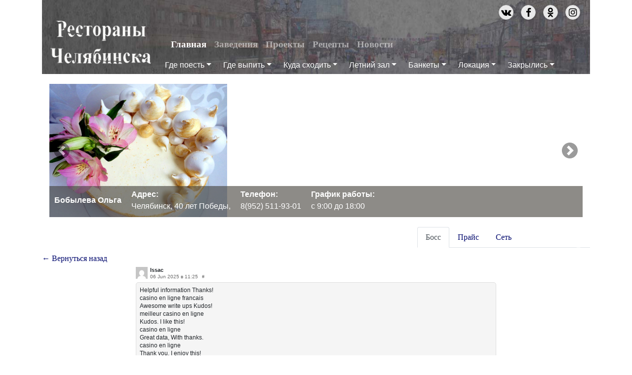

--- FILE ---
content_type: text/html; charset=UTF-8
request_url: https://xn--80aacobtofqeewcmjg3g7c2d.xn--p1ai/%D0%A5%D0%BE%D0%A0%D0%B5%D0%9A%D0%B0/%D0%B1%D0%BE%D0%B1%D1%8B%D0%BB%D0%B5%D0%B2%D0%B0-%D0%BE%D0%BB%D1%8C%D0%B3%D0%B0/%D0%90%D1%84%D0%B8%D1%88%D0%B0-%D0%B4%D0%BB%D1%8F-%D0%BA%D0%BE%D0%BD%D0%B4%D0%B8%D1%82%D0%B5%D1%80%D1%81%D0%BA%D0%BE%D0%B9
body_size: 25977
content:
<!DOCTYPE html>
<html>
	<head>
		<meta http-equiv="Content-Type" content="text/html; charset=UTF-8" /> 
<title>Афиша для кондитерской - Рестораны Челябинска</title>

<meta name="keywords" content="resto74, ресто74, Новый Год, банкетный зал, банкеты, корпоратив, магазин, отзывы" />
<meta name="description" content="Изготовление десертов, тортов и других кондитерских изделий специально для свадеб, юбилеев и дней рождения." />
<base href="https://xn--80aacobtofqeewcmjg3g7c2d.xn--p1ai/"/>
<link rel="apple-touch-icon" sizes="57x57" href="/images/favicon/apple-icon-57x57.png">
<link rel="apple-touch-icon" sizes="60x60" href="/images/favicon/apple-icon-60x60.png">
<link rel="apple-touch-icon" sizes="72x72" href="/images/favicon/apple-icon-72x72.png">
<link rel="apple-touch-icon" sizes="76x76" href="/images/favicon/apple-icon-76x76.png">
<link rel="apple-touch-icon" sizes="114x114" href="/images/favicon/apple-icon-114x114.png">
<link rel="apple-touch-icon" sizes="120x120" href="/images/favicon/apple-icon-120x120.png">
<link rel="apple-touch-icon" sizes="144x144" href="/images/favicon/apple-icon-144x144.png">
<link rel="apple-touch-icon" sizes="152x152" href="/images/favicon/apple-icon-152x152.png">
<link rel="apple-touch-icon" sizes="180x180" href="/images/favicon/apple-icon-180x180.png">
<link rel="icon" type="image/png" sizes="192x192"  href="/images/favicon/android-icon-192x192.png">
<link rel="icon" type="image/png" sizes="32x32" href="/images/favicon/favicon-32x32.png">
<link rel="icon" type="image/png" sizes="96x96" href="/images/favicon/favicon-96x96.png">
<link rel="icon" type="image/png" sizes="16x16" href="/images/favicon/favicon-16x16.png">
<link rel="manifest" href="/images/favicon/manifest.json">
<meta name="msapplication-TileColor" content="#ffffff">
<meta name="msapplication-TileImage" content="/images/favicon/ms-icon-144x144.png">
<meta name="theme-color" content="#ffffff">

<link rel="stylesheet" href="https://maxcdn.bootstrapcdn.com/bootstrap/4.0.0/css/bootstrap.min.css" integrity="sha384-Gn5384xqQ1aoWXA+058RXPxPg6fy4IWvTNh0E263XmFcJlSAwiGgFAW/dAiS6JXm" crossorigin="anonymous">
<link rel="stylesheet" href="/css/style.min.css?20200305">
<link rel="stylesheet" href="/css/lightgallery.min.css">
<meta name="viewport" content="width=device-width, initial-scale=1, shrink-to-fit=no">
<meta name="yandex-verification" content="ffc33fc5851b4cea" />
<link rel="canonical" href="https://xn--80aacobtofqeewcmjg3g7c2d.xn--p1ai/ХоРеКа/бобылева-ольга/Афиша-для-кондитерской" />

		<link rel="stylesheet" type="text/css" href="/assets/snippets/jot/css/jot.css" />
</head>
	<body>
		<div class="container">
	<header>
		<nav class="navbar navbar-expand-md navbar-dark bg-light">
			<div id="socialButtonMain">
	<div class="social vk"><a target="_blank" href="https://vk.com/restoran_ch4"><i class="fa fa-vk"></i></a></div>
	<div class="social facebook"><a target="_blank" href="https://www.facebook.com/groups/resto74/"><i class="fa fa-facebook"></i></a></div>
	<div class="social odnoklassniki"><a target="_blank" href="https://ok.ru/restoranchel"><i class="fa fa-odnoklassniki"></i></a></div>
	<div class="social instagram"><a target="_blank" href="https://www.instagram.com/restorani_chelyabinsk/"><i class="fa fa-instagram"></i></a></div>
</div>
			<a class="navbar-brand text-hide logo" href="/">Рестораны Челябинска</a>
			<button class="navbar-toggler" type="button" data-toggle="collapse" data-target="#navbarCollapse" aria-controls="navbarCollapse" aria-expanded="false" aria-label="Toggle navigation">
				<span class="navbar-toggler-icon"></span>
        	</button>
			<div class="collapse navbar-collapse flex-wrap" id="navbarCollapse">
				<div id="mainMenuUl">
          		<ul class="navbar-nav text-left pl-3 float-left float-md-none">
			<li class="nav-item active">
             	<a class="nav-link" href="/">Главная</a>
            </li>
			<li class="nav-item">
             	<a class="nav-link" href="каталог">Заведения</a>
            </li>
			<li class="nav-item">
             	<a class="nav-link" href="проекты">Проекты</a>
            </li>
			<li class="nav-item">
             	<a class="nav-link" href="рецепты">Рецепты</a>
            </li>
			<li class="nav-item">
             	<a class="nav-link" href="новости">Новости</a>
            </li>
		</ul>
				</div>
				<div id="filtersUlrest">
	<ul class="navbar-nav text-right">
		<li class="nav-item"><div class="btn-group"><button type="button" class="btn btn-secondary dropdown-toggle" data-toggle="dropdown" aria-haspopup="true" aria-expanded="false">Где поесть</button><div class="dropdown-menu"><a class="dropdown-item" href="/каталог?filter513=1">Быстро и дешево</a><a class="dropdown-item" href="/каталог?filter513=2">Завтраки</a><a class="dropdown-item" href="/каталог?filter513=4">Обеды</a><a class="dropdown-item" href="/каталог?filter513=8">Круглосуточно</a><a class="dropdown-item" href="/каталог?filter513=16">Фаст Фуд</a><a class="dropdown-item" href="/каталог?filter513=32">Высокая кухня</a><a class="dropdown-item" href="/каталог?filter513=64">Вегетарианская</a><a class="dropdown-item" href="/каталог?filter513=128">Национальная</a><a class="dropdown-item" href="/каталог?filter513=256">Доставка</a></div></div></li><li class="nav-item"><div class="btn-group"><button type="button" class="btn btn-secondary dropdown-toggle" data-toggle="dropdown" aria-haspopup="true" aria-expanded="false">Где выпить</button><div class="dropdown-menu"><a class="dropdown-item" href="/каталог?filter516=1">Пиво</a><a class="dropdown-item" href="/каталог?filter516=2">Кофе</a><a class="dropdown-item" href="/каталог?filter516=4">Вино</a><a class="dropdown-item" href="/каталог?filter516=8">Коктейли</a><a class="dropdown-item" href="/каталог?filter516=16">Наливайки</a><a class="dropdown-item" href="/каталог?filter516=32">Кальяны</a><a class="dropdown-item" href="/каталог?filter516=64">Безлимит</a></div></div></li><li class="nav-item"><div class="btn-group"><button type="button" class="btn btn-secondary dropdown-toggle" data-toggle="dropdown" aria-haspopup="true" aria-expanded="false">Куда сходить</button><div class="dropdown-menu"><a class="dropdown-item" href="/каталог?filter514=1">Новые</a><a class="dropdown-item" href="/каталог?filter514=2">С детьми</a><a class="dropdown-item" href="/каталог?filter514=4">Танцевать</a><a class="dropdown-item" href="/каталог?filter514=8">Караоке</a><a class="dropdown-item" href="/каталог?filter514=16">Программа & шоу</a><a class="dropdown-item" href="/каталог?filter514=32">ТВ - трансляции</a><a class="dropdown-item" href="/каталог?filter514=64">На свидание</a></div></div></li><li class="nav-item"><div class="btn-group"><button type="button" class="btn btn-secondary dropdown-toggle" data-toggle="dropdown" aria-haspopup="true" aria-expanded="false">Летний зал</button><div class="dropdown-menu"><a class="dropdown-item" href="/каталог?filter515=1">Для курящих</a><a class="dropdown-item" href="/каталог?filter515=2">На тратуаре</a><a class="dropdown-item" href="/каталог?filter515=4">Для детей</a><a class="dropdown-item" href="/каталог?filter515=8">Семейный</a><a class="dropdown-item" href="/каталог?filter515=16">Изолирован</a></div></div></li><li class="nav-item"><div class="btn-group"><button type="button" class="btn btn-secondary dropdown-toggle" data-toggle="dropdown" aria-haspopup="true" aria-expanded="false">Банкеты</button><div class="dropdown-menu"><a class="dropdown-item" href="/каталог?filter517=1">Для детей</a><a class="dropdown-item" href="/каталог?filter517=2">Организациям</a><a class="dropdown-item" href="/каталог?filter517=4">Свадьбы</a><a class="dropdown-item" href="/каталог?filter517=8">Юбилеи</a><a class="dropdown-item" href="/каталог?filter517=16">Поминки</a><a class="dropdown-item" href="/каталог?filter517=32">Конференции</a></div></div></li><li class="nav-item"><div class="btn-group"><button type="button" class="btn btn-secondary dropdown-toggle" data-toggle="dropdown" aria-haspopup="true" aria-expanded="false">Локация</button><div class="dropdown-menu"><a class="dropdown-item" href="/каталог?filter1173=1">Калининский</a><a class="dropdown-item" href="/каталог?filter1173=2">Курчатовский</a><a class="dropdown-item" href="/каталог?filter1173=4">Ленинский</a><a class="dropdown-item" href="/каталог?filter1173=8">Советский</a><a class="dropdown-item" href="/каталог?filter1173=16">Металлургический</a><a class="dropdown-item" href="/каталог?filter1173=32">Центральный</a><a class="dropdown-item" href="/каталог?filter1173=64">Копейск</a><a class="dropdown-item" href="/каталог?filter1173=128">Сосновский</a><a class="dropdown-item" href="/каталог?filter1173=256">ЧТЗ</a></div></div></li><li class="nav-item"><div class="btn-group"><button type="button" class="btn btn-secondary dropdown-toggle" data-toggle="dropdown" aria-haspopup="true" aria-expanded="false">Закрылись</button><div class="dropdown-menu"><a class="dropdown-item" href="/каталог?filter1165=1">В Калининском</a><a class="dropdown-item" href="/каталог?filter1165=2">В Курчатовском</a><a class="dropdown-item" href="/каталог?filter1165=4">В Ленинском</a><a class="dropdown-item" href="/каталог?filter1165=8">В Советском</a><a class="dropdown-item" href="/каталог?filter1165=16">В Металлургическом</a><a class="dropdown-item" href="/каталог?filter1165=32">В Центральном</a><a class="dropdown-item" href="/каталог?filter1165=64">В Сосновском</a><a class="dropdown-item" href="/каталог?filter1165=128">ЧТЗ</a></div></div></li>
	</ul>
</div>
				<!--
				<form class="form-inline mt-2 mt-md-0">
            		<input class="form-control mr-sm-2" type="text" placeholder="Search" aria-label="Search">
            		<button class="btn btn-outline-success my-2 my-sm-0" type="submit">Search</button>
          		</form>
				-->
			</div>
		</nav>
	</header>
</div>
		<div class="container d-sm-block d-md-none">
	<div class="row">
		<div class="col-12">
			<div id="search2small" class="d-sm-block d-md-none">
				<form action="search" method="get" class="form-inline">
					<div class="form-group w-100">
						<input type="text" value="" name="search" class="search2text"/>
						<input type="submit"  value="Найти" class="search2submit"/>
					</div>
				</form>
			</div>
		</div>
	</div>
</div>
		<div class="container rest74_carusel">
	<div class="container rest74_carusel"><div id="carouselRestoran" class="carousel slide" data-ride="carousel" data-interval="false">
    <div class="carousel-inner row w-100 mx-auto" role="listbox">
    <div class="carousel-item col-md-4 active "><img class="img-fluid mx-auto d-block lazyload" data-src="assets/images/horeca/eda/bobyleva/hronika/torty_4.jpg" alt="" loading="lazy" /></div><div class="carousel-item col-md-4 "><img class="img-fluid mx-auto d-block lazyload" data-src="assets/images/horeca/eda/bobyleva/hronika/torty_5.jpg" alt="" loading="lazy" /></div><div class="carousel-item col-md-4 "><img class="img-fluid mx-auto d-block lazyload" data-src="assets/images/horeca/eda/bobyleva/hronika/torty_2.jpg" alt="" loading="lazy" /></div><div class="carousel-item col-md-4 "><img class="img-fluid mx-auto d-block lazyload" data-src="assets/images/horeca/eda/bobyleva/hronika/torty_3.jpg" alt="" loading="lazy" /></div><div class="carousel-item col-md-4 last "><img class="img-fluid mx-auto d-block lazyload" data-src="assets/images/horeca/eda/bobyleva/hronika/torty_1.jpg" alt="" loading="lazy" /></div>
    </div>
    <a class="carousel-control-prev" href="#carouselRestoran" role="button" data-slide="prev">
        <span class="carousel-control-prev-icon" aria-hidden="true"></span>
        <span class="sr-only">Previous</span>
    </a>
    <a class="carousel-control-next" href="#carouselRestoran" role="button" data-slide="next">
        <span class="carousel-control-next-icon" aria-hidden="true"></span>
        <span class="sr-only">Next</span>
    </a>
    <nav class="navbar navbar-expand-md"><div class="navbar-brand d-md-none"> <span>Бобылева Ольга</span></div><button class="navbar-toggler" type="button" data-toggle="collapse" data-target="#restNavPhone" aria-controls="navbarCollapse" aria-expanded="false" aria-label="Toggle navigation">
<span class="navbar-toggler-icon"></span>
</button><div id="restNavPhone" class="collapse navbar-collapse w-100"><div id="nameRest" class="d-none d-md-none d-lg-inline-block">Бобылева Ольга</span></div><div id="AddressRest">Адрес: <span>Челябинск, 40 лет Победы,</span></div><div id="phoneRest">Телефон: <span>8(952) 511-93-01</span></div><div id="Working_hours">График работы: <span class="d-md-none d-sm-none d-none d-lg-block">с 9:00 до 18:00</span><span class="d-md-block d-lg-none">с 9:00 до 18:00</span></div></div></nav>
    </div></div>
</div>
		<div class="container">
	<div class="row">
		<div class="col-sm-12 col-md-7 col-lg-8">
			
		</div>
		<div class="col-sm-12 col-md-5 col-lg-4">
			<ul class="nav nav-tabs" role="tablist">
				<li class="nav-item">
					<a class="nav-link active show" href="#boss_rest" role="tab" data-toggle="tab">Босс</a>
				</li>
				<li class="nav-item">
					<a class="nav-link" href="#meny_rest" role="tab" data-toggle="tab">Прайс</a>
				</li>
				<li class="nav-item">
					<a class="nav-link" href="#set_rest" role="tab" data-toggle="tab">Сеть</a>
				</li>
			</ul><div class="tab-content">
				<div role="tabpanel" class="tab-pane fade in active show" id="boss_rest">
					
				</div>
				<div role="tabpanel" class="tab-pane fade in" id="meny_rest">
					
				</div>
				<div role="tabpanel" class="tab-pane fade in" id="set_rest">
					
				</div>
			</div>
			<div class="restoran_akcii">
				<div id="carouselAkcii" class="carousel slide" data-ride="carousel">
	<div class="carousel-inner">
		
	</div>
	<a class="carousel-control-prev" href="#carouselAkcii" role="button" data-slide="prev">
		<span class="carousel-control-prev-icon" aria-hidden="true"></span>
		<span class="sr-only">Previous</span>
	</a>
	<a class="carousel-control-next" href="#carouselAkcii" role="button" data-slide="next">
		<span class="carousel-control-next-icon" aria-hidden="true"></span>
		<span class="sr-only">Next</span>
	</a>				
</div>
			</div>
		</div>
	</div>
</div>
		<div class="container">
	<div class="row">
		<div class="col">
			<a href="/ХоРеКа/Б">&larr;&nbsp;Вернуться назад</a>
		</div>
	</div>	
</div>
		<div id="comments" class="container">
	<div class="row">
		<div class="col-md-2">
		</div>
		<div class="col-sm-12 col-md-8">
			<div class="jot-comment">
	<a name="jcd15b4cdb1355"></a>
	<div class="jot-row jot-row-alt ">
		<div class="jot-comment-head">
			<div class="jot-mod">
				
				
			</div>
			<div class="jot-avatar" ><img src="https://www.gravatar.com/avatar/42631bd7f5cd93428db8d86e73bff39a?s=24&amp;d=mm&amp;r=g" alt="" /></div>
			<span class="jot-name">Issac </span>
			<span class="jot-date">06 Jun 2025 в 11:25</span>
			<span class="jot-perma"><a rel="nofollow" title="Ссылка на комментарий" href="/ХоРеКа/бобылева-ольга/Афиша-для-кондитерской#jcd15b4cdb1355">#<!--4--></a></span>
		</div>
		<div class="jot-comment-entry">
			
			<div class="jot-message">Helpful information Thanks!<br />
casino en ligne francais<br />
Awesome write ups Kudos!<br />
meilleur casino en ligne<br />
Kudos. I like this!<br />
casino en ligne<br />
Great data, With thanks.<br />
casino en ligne<br />
Thank you. I enjoy this!<br />
casino en ligne<br />
Nicely put, Thanks a lot!<br />
casino en ligne fiable<br />
Nicely put, Kudos!<br />
casino en ligne France<br />
Many thanks. Quite a lot of advice!<br />
casino en ligne<br />
You actually said it adequately!<br />
casino en ligne francais<br />
You actually expressed that perfectly.<br />
casino en ligne francais</div>
		</div>
	</div>
</div><div class="jot-comment">
	<a name="jcd15b4cdb1348"></a>
	<div class="jot-row  ">
		<div class="jot-comment-head">
			<div class="jot-mod">
				
				
			</div>
			<div class="jot-avatar" ><img src="https://www.gravatar.com/avatar/1c3b858757046486dd9236cf19a892d5?s=24&amp;d=mm&amp;r=g" alt="" /></div>
			<span class="jot-name">Geoffrey </span>
			<span class="jot-date">06 Jun 2025 в 10:01</span>
			<span class="jot-perma"><a rel="nofollow" title="Ссылка на комментарий" href="/ХоРеКа/бобылева-ольга/Афиша-для-кондитерской#jcd15b4cdb1348">#<!--3--></a></span>
		</div>
		<div class="jot-comment-entry">
			
			<div class="jot-message">Factor effectively considered!.<br />
casino en ligne France<br />
Lovely material, With thanks.<br />
casino en ligne<br />
This is nicely said. !<br />
meilleur casino en ligne<br />
Wonderful information, Thanks a lot.<br />
meilleur casino en ligne<br />
Regards! Plenty of content.<br />
casino en ligne<br />
Incredible quite a lot of very good advice.<br />
casino en ligne France<br />
Kudos, I appreciate it!<br />
casino en ligne<br />
Fantastic content. Kudos!<br />
casino en ligne francais<br />
Nicely put. Many thanks.<br />
casino en ligne<br />
Thanks. A good amount of data!<br />
casino en ligne France</div>
		</div>
	</div>
</div><div class="jot-comment">
	<a name="jcd15b4cdb399"></a>
	<div class="jot-row jot-row-alt ">
		<div class="jot-comment-head">
			<div class="jot-mod">
				
				
			</div>
			<div class="jot-avatar" ><img src="https://www.gravatar.com/avatar/d41d8cd98f00b204e9800998ecf8427e?s=24&amp;d=mm&amp;r=g" alt="" /></div>
			<span class="jot-name">Гость </span>
			<span class="jot-date">15 Jul 2020 в 10:30</span>
			<span class="jot-perma"><a rel="nofollow" title="Ссылка на комментарий" href="/ХоРеКа/бобылева-ольга/Афиша-для-кондитерской#jcd15b4cdb399">#<!--2--></a></span>
		</div>
		<div class="jot-comment-entry">
			
			<div class="jot-message">Чой это нельзя?  Это же все было съедено, и потом снова заказано.</div>
		</div>
	</div>
</div><div class="jot-comment">
	<a name="jcd15b4cdb398"></a>
	<div class="jot-row  ">
		<div class="jot-comment-head">
			<div class="jot-mod">
				
				
			</div>
			<div class="jot-avatar" ><img src="https://www.gravatar.com/avatar/d41d8cd98f00b204e9800998ecf8427e?s=24&amp;d=mm&amp;r=g" alt="" /></div>
			<span class="jot-name">Гость </span>
			<span class="jot-date">14 Jul 2020 в 14:49</span>
			<span class="jot-perma"><a rel="nofollow" title="Ссылка на комментарий" href="/ХоРеКа/бобылева-ольга/Афиша-для-кондитерской#jcd15b4cdb398">#<!--1--></a></span>
		</div>
		<div class="jot-comment-entry">
			
			<div class="jot-message">Это есть нельзя! Это только на выставку!</div>
		</div>
	</div>
</div><div class="jot-form-wrap">
<a name="jfd15b4cdb"></a>
<h3 class="jot-reply-title">Добавить комментарий</h3>


<form method="post" action="/ХоРеКа/бобылева-ольга/Афиша-для-кондитерской#jfd15b4cdb" class="jot-form">
	<input name="JotForm" type="hidden" value="d15b4cdbd719eabc3111d4d1cdc1fae6" />
	<input name="JotNow" type="hidden" value="6229" />
	<input name="parent" type="hidden" value="0" />
	
	
	
	<div class="jot-controls">
		<input tabindex="6232" name="title" type="text" size="40" value="" placeholder="Заголовок (необязательно)" />
	</div>
	<div class="jot-controls">
		<textarea tabindex="6233" name="content" cols="50" rows="6" placeholder="Введите комментарий..."></textarea>
	</div>
	
	
	<div class="jot-controls">
		<div class="jot-input-prepend">
			<span class="jot-add-on"><i class="jot-icon-user"></i></span><input tabindex="6230" name="name" type="text" size="40" value="" placeholder="Ваше имя" title="Ваше имя" />
		</div>
		<div class="jot-input-prepend">
			<span class="jot-add-on"><i class="jot-icon-mail"></i></span><input tabindex="6231" name="email" type="text" size="40" value="" placeholder="Email (не публикуется)" title="Email (не публикуется)" />
		</div>
	</div>
	
	
	
	
	<div class="jot-form-actions">
		<button tabindex="6234" class="jot-btn jot-btn-submit" type="submit">Отправить</button>
		
	</div>
</form>
</div>
		</div>
		<div class="col-md-2">
		</div>
	</div>
</div>
		<div class="container">
	<footer>
		<div class="row">
			<div class="col-12 col-md-6 text-left">
				<h5>Актуальное:</h5>
				<ul><li><a href="https://ресторанычелябинска.рф/новости/новогодний-корпоратив-2022">Новогодние корпоративы в Челябинске</a></li><li><a href="https://ресторанычелябинска.рф/новости/свадьбы-юбилеи-скидки">Скидки и бонусы на банкеты в  ресторанах Челябинска</a></li><li><a href="https://ресторанычелябинска.рф/новости/тэсти-стаси">Всё самое вкусное от TastyStacy</a></li><li><a href="https://ресторанычелябинска.рф/новости/экономим-на-свадьбе">Как провести свадьбу недорого, но необычно в Челябинске</a></li></ul>
			</div>
			<div class="col-12 col-md-6 pt-4">
				<p><strong>РЕСТОРАНЫ ЧЕЛЯБИНСКА .РФ</strong></p>
<p><strong>Сайт для лиц старше 18 лет.<br />При использовании материалов сайта ссылка обязательна.<br /></strong></p>
<p><em>Адрес:</em> <strong>г. Челябинск, ул. Труда, 84 БД "Петровский"</strong><br /><em>Телефон:</em><strong> +7(351)219-94-93 <br /></strong><em>E-mail:</em><strong> news@ch4.su</strong></p>
			</div>
		</div>	
		<div class="row no-gitter text-center">
			<div class="col">
				<span>&copy; 2018 - 2021 Рестораны Челябинска</span>
			</div>
		</div>
		<div id="testMD" class="d-none d-md-block"></div>
	</footer>
</div>
		<script src="https://code.jquery.com/jquery-3.3.1.min.js" integrity="sha256-FgpCb/KJQlLNfOu91ta32o/NMZxltwRo8QtmkMRdAu8=" crossorigin="anonymous"></script>
<script src="https://cdnjs.cloudflare.com/ajax/libs/popper.js/1.12.9/umd/popper.min.js" integrity="sha384-ApNbgh9B+Y1QKtv3Rn7W3mgPxhU9K/ScQsAP7hUibX39j7fakFPskvXusvfa0b4Q" crossorigin="anonymous"></script>
<script src="https://maxcdn.bootstrapcdn.com/bootstrap/4.0.0/js/bootstrap.min.js" integrity="sha384-JZR6Spejh4U02d8jOt6vLEHfe/JQGiRRSQQxSfFWpi1MquVdAyjUar5+76PVCmYl" crossorigin="anonymous"></script>
<script src="/js/restChel.js" async></script>
<script>
(async () => {
    if ('loading' in HTMLImageElement.prototype) {
        const images = document.querySelectorAll("img.lazyload");
        images.forEach(img => {
            img.src = img.dataset.src;
        });
    } else {
        // Динамически импортируем библиотеку LazySizes
        const lazySizesLib = await import('/js/lazysizes.min.js');
        // Инициализируем LazySizes (читаем data-src & class=lazyload)
        lazySizes.init(); // lazySizes применяется при обработке изображений, находящихся на странице.
    }
})();
</script>

		<!-- Yandex.Metrika counter -->
<script>
    (function (d, w, c) {
        (w[c] = w[c] || []).push(function() {
            try {
                w.yaCounter47904638 = new Ya.Metrika({
                    id:47904638,
                    clickmap:true,
                    trackLinks:true,
                    accurateTrackBounce:true,
                    webvisor:true
                });
            } catch(e) { }
        });
 
        var n = d.getElementsByTagName("script")[0],
            s = d.createElement("script"),
            f = function () { n.parentNode.insertBefore(s, n); };
        s.type = "text/javascript";
        s.async = true;
        s.src = "https://mc.yandex.ru/metrika/watch.js";
 
        if (w.opera == "[object Opera]") {
            d.addEventListener("DOMContentLoaded", f, false);
        } else { f(); }
    })(document, window, "yandex_metrika_callbacks");
</script>
<noscript><div><img src="https://mc.yandex.ru/watch/47904638" style="position:absolute; left:-9999px;" alt="" /></div></noscript>
<!-- /Yandex.Metrika counter -->
	</body>
</html>

--- FILE ---
content_type: text/css
request_url: https://xn--80aacobtofqeewcmjg3g7c2d.xn--p1ai/css/style.min.css?20200305
body_size: 12026
content:
@import url(https://maxcdn.bootstrapcdn.com/font-awesome/4.7.0/css/font-awesome.min.css);.social a{text-align:center;width:30px;height:30px;float:left;background:#fff;border:1px solid #ccc;box-shadow:0 2px 4px rgba(0,0,0,0.15), inset 0 0 50px rgba(0,0,0,0.1);border-radius:30px;margin:0 10px 10px 0;padding:1px;color:#000;}.pagination .active_page{z-index: 1;color: #fff;background-color: #2f2d3a;padding: .5rem .75rem;margin-left: -1px;line-height: 1.25;border: 1px solid #2f2d3a;}.carousel-control-next, .carousel-control-prev {background: url(/images/circle32_2.png) 50% no-repeat;}.carousel-control-next{background-position-x: 47%;}.page-link {color: #2f2d3a;}a {font-family: Georgia, 'Times New Roman', Times, serif;color: #050c6f;}a:hover {color: #2f2d3a;}.page-item.active .page-link {background-color: #2f2d3a;border: 1px solid #2f2d3a;color: #fff;}.search2text {width:73%;}.search2submit {width:25%;}#search2small {margin:1em 0 0 0;}.container.articles_catalog #search2, .container.rest_catalog #search2 {margin-top:1em;}header .navbar{font-size: 1.2rem;font-weight: bold;}header .navbar .logo {margin-top: 11px;}header .navbar-toggler {margin-top: 40px;}#navbarCollapse {margin-top: 60px;z-index: 100;}#socialButtonMain {position: absolute;top: 10px;right: 10px;width: 310px;text-align: right;}#socialButtonMain .social{display: inline-block;}#dProjectsText {margin-left: 15px;}.dProjects .col-12.col-sm-4, .dProjects .col-12.col-sm-3 {padding-right: 15px;}.col-12.videoLinkImg{margin-top: 20px;}.row1main #projectToMain {margin-top: 10px;}#projectToMain {margin-top: 10px;}.lastcomments .jot-message{font-size: 0.8em;line-height: 1em;}.lastcomments ul {margin-left: 0;padding-left: 0;}.lastcomments ul li {list-style-type: none;line-height: 1em;}.lastcomments ul li .jot-comment-entry {border: 1px solid #ddd;border-radius: 5px;background-color: #f5f5f5;padding: 7px;margin-bottom:10px;}#map > ymaps {position: absolute;top: 0;left: 0;}.dProjects .fa-youtube-play:hover, #carusel_videoRestoran .fa-youtube-play:hover {color:red;}.dProjects .fa-youtube-play {color:#800000;display: block;width: 48px;position: absolute;top: 10px;right: 20px;}#carusel_videoRestoran .fa-youtube-play{color:#800000;display: block;width: 48px;position: absolute;top: 33%;left: 45%;}.lg-sub-html {font-family: georgian;}.lightGalleryTitlePh {font-size: 0.8em;margin-top: -18px;margin-bottom: 10px;line-height: 1em;}#photogallaryProjects .dataText {font-size: 0.8em;line-height: 1em;}#photogallaryProjects .gallaryRestLink img {box-shadow: 5px 5px 5px #666;}#photogallaryProjects .youTubePlayPR2 {cursor: pointer;}.github a:hover{background:#191919;color:#fff;}.youtube a:hover{background:#c4302b;color:#fff;}.google-pluse a:hover{background:#DD4B39;color:#fff;}.twitter a:hover{background:#00acee;color:#fff;}.instagram a:hover{background:#3f729b;color:#fff;}.facebook a:hover{background:#3b5998;color:#fff;}.skype a:hover{background:#00aff0;color:#fff;}.vk a:hover{background:#5d84ae;color:#fff;}.odnoklassniki a:hover{background:#f93;color:#fff;}.pinterest a:hover{background:#c8232c;color:#fff;}.linkedin a:hover{background:#0e76a8;color:#fff;}.telegram a:hover{background:#249bd7;color:#fff;}.tumblr a:hover{background:#34526f;color:#fff;}.windows a:hover{background:#125acd;color:#fff;}.whatsapp a:hover{background:#50b154;color:#fff;}.weibo a:hover{background:#d52b2b;color:#fff;}.dropbox a:hover{background:#1087dd;color:#fff;}.imagesMain {margin:10px 0;}.imagesMain .imageMain {width:28%;display: inline-block;margin: 7px;box-shadow: 5px 5px 5px #666;}.imagesMain .imageMain:hover {margin: 0 7px 0 0;width: 30%;}.imagesBorder {box-shadow: 5px 5px 5px #666;}.justifyleft {text-align:left;}.justifyright {text-align:right;}img.justifyleft {float:left;margin-right:10px;margin-bottom:5px;}img.justifyright {float:right;margin-left:10px;margin-bottom:5px;}header {background-image: url('/images/top2.jpg');padding: 0;background-size: cover;background-position: center;background-repeat: no-repeat;height: 150px;}header nav.bg-light {background-color: transparent !important;}.logo {width: 310px;height: 100px;background-image: url(/images/logo_1.png);background-size: cover;padding: 0;}.chefpovor .col-5 img, .bossrest .col-5 img, .menrest .col-5 img, .barrest .col-5 img {box-shadow: 5px 5px 5px #666;margin: 15px 0;}.chefpovor .col-7, .bossrest .col-7, .menrest .col-7, .barrest .col-7, .setrest {padding: 0;margin: 15px 0;}.chefpovor .col-7 h4, .bossrest .col-7 h4 {font-size: 1.2rem;}#chefpovortext img, #bossresttext img {width: 40%;}#test2restoran_link {text-align: right;margin-bottom: 20px;}#carouselRestoran nav {background-color: rgba(66,63,56,0.6);position: absolute;width: 100%;bottom: 0;}#carouselRestoran nav .navbar-toggler-icon {background-image:url("data:image/svg+xml;charset=utf8,%3Csvg viewBox='0 0 30 30' xmlns='http://www.w3.org/2000/svg'%3E%3Cpath stroke='rgba(255, 255, 255, 0.5)' stroke-width='2' stroke-linecap='round' stroke-miterlimit='10' d='M4 7h22M4 15h22M4 23h22'/%3E%3C/svg%3E") }#carouselRestoran nav div.navbar-brand {color: #fff;font-weight: bold;}#carouselRestoran nav div.navbar-brand span {font-weight: normal;}#carouselRestoran nav .navbar-toggler {color: rgba(255,255,255,.5);border-color: rgba(255,255,255,.4);}.container.rest74_carusel {margin: 20px auto;}#carouselRestoran .carousel-inner .col-md-4, #carouselRestoran .carousel-inner .col-md-5 {padding: 0;}#restNavPhone{color: #fff;padding: 5px 20px 10px 10px;font-size: 1em;margin: -8px -16px;}#restNavPhone div {display: inline-block;vertical-align: top;margin-right: 20px;font-weight: bold;}#restNavPhone div span {display: block;font-weight: normal;}.container.filtersRest {margin-top: 20px;margin-bottom: 20px;}.container.filtersRest button {margin-right: 10px;background-color: #666;}.restoran_video, .restoran_akcii, .restoran_afisha {margin-bottom: 10px;}#maps_yandex {margin: 20px auto;}#maps_yandex_d {display:none;}#maps_yandex_link {display:block;margin: 0 auto;width:180px;height: 24px;color: #fff;background-color: #555;padding: 0 10px;text-align: center;border-top-right-radius: 10px;border-top-left-radius: 10px;text-decoration: none;}.set-in2 {width: 100%;margin: 0 0 10px 30px;}.set-in2 .set_inlink a, .social-img a {color: #333;}.set-in2 .set_inlink a:hover, .social-img a:hover {color: #0056b3;}.social-img img {width: 30px;margin-right: 10px;}.photootchets .row, .photootchets h3 {margin-bottom:20px;}.photootchets .row img, .imagesProjects img {box-shadow: 5px 5px 5px #666;margin-bottom:20px;cursor: zoom-in;}.article-anons {margin: 20px 0;}.rest_catalog .row .col-12.col-sm-8 .row .col-9, .articles_catalog .row .col-12.col-sm-8 .row .col-9, .articles_catalog .article-anons .col-9 {padding-left:15px;}.rest_catalog .row .col-12.col-sm-8 .row.imagesProjects {margin-top: 0;}.articles_catalog .row .col-12.col-sm-8 .row.imagesProjects{margin-top: 40px;}#carouselAfishaTOmain{margin: 10px auto;}.addinfo {background-color: #666;font-size: 0.8rem;color: #fff;padding: 5px 10px;}.addinfo .addinfo_chack, .addinfo .addinfo_hours, .addinfo .addinfo_Address {display: inline-block;margin-right: 5px;}.videoimgmain {margin-bottom: 20px;}a.videoimgmain {position: relative;}a.videoimgmain div {position: absolute;left: 0;bottom: 0;width: 100%;color: #fff;font-weight: bold;background-color: rgba(66,63,56,0.6);padding:7px;}#filtersUlrest li {margin:2px 0;}#filtersUlrest li button {background-color: rgba(0,0,0,0);border: none;}footer {margin-top: 20px;background-image: url(/images/footer.jpg);background-position: 50% 0;padding: 20px;font-family: Georgia, 'Times New Roman', Times, serif;}.restContLink1 {display: block;padding-right: 7px;background-color: #FFF;}.restContLink1 img {display: inline-block;}.texthoricaRT {background-color: rgba(66,63,56,0.6);}@media (max-width: 1200px) {#restNavPhone{font-size: 0.8em;}}@media (min-width: 992px) {.addInfoAll {float: none;}}@media (max-width: 992px) {#restNavPhone{font-size: 0.7em;}}@media (max-width: 991.98px) {.addInfoAll {float: right;}}@media (min-width: 992px) and (max-width: 1200px) {header .navbar .logo {margin-top: 25px;width:350px;}}@media (max-width: 767.98px) {#navbarCollapse {margin: 10px -16px;z-index: 100;background-color: rgba(55, 55, 55, 0.9);text-align: right;padding-right: 20px;}.page-link {padding: .2rem .45rem;}.pagination .active_page {padding: .2rem .45rem;}.logo {width: 225px;}#filtersUlrest .navbar-nav .dropdown-menu.show {margin-left: -190px;position: absolute;}#filtersUlrest .navbar-nav li:nth-child(1) .dropdown-menu.show {margin-top: -32px;}#filtersUlrest .navbar-nav li:nth-child(2) .dropdown-menu.show {margin-top: -72px;}#filtersUlrest .navbar-nav li:nth-child(3) .dropdown-menu.show {margin-top: -112px;}#filtersUlrest .navbar-nav li:nth-child(4) .dropdown-menu.show {margin-top: -152px;}#filtersUlrest .navbar-nav li:nth-child(5) .dropdown-menu.show {margin-top: -192px;}.article-anons h3 {font-size: 1.25rem;}}@media (min-width: 768px) and (max-width: 991.98px) {header .navbar .logo {margin-top: -10px;margin-right: 0;background-image: url(/images/logo2.png);}.imagesMain .imageMain {margin: 5px}}@media (min-width: 576px) and (max-width: 767.98px) {.imagesMain .imageMain {margin: 9px}}@media (max-width: 576px) {.addinfo {margin-top: 20px;}.page-link {padding: .2rem .45rem;}.pagination .active_page {padding: .2rem .45rem;}.logo {width: 225px;}}@media (max-width: 360px) {.addinfo {margin-top: 20px;}.page-link {padding: .2rem .25rem;}.pagination .active_page {padding: .2rem .25rem;}header .navbar .logo {margin-top: 35px;width:165px;height: 80px;}footer {background-image:"none"; } }@media (min-width: 768px) {.modal-dialog {max-width: 700px;}#maps_yandex .embed-responsive {height: 200px;position:relative;border-bottom: 2px solid #555;}#maps_yandex_d {display:block;position: absolute;bottom:0;width: 100%;}#carouselRestoran .carousel-inner .col-md-5 .active {margin-left: -12.6666%;}#carouselRestoran .carousel-inner .col-md-5 .active ~ .carousel-item:nth-child(3) {margin-right: -14%;}#carouselRestoran .carousel-inner .active, #carouselRestoran .carousel-inner .active + .carousel-item, #carouselRestoran .carousel-inner .active + .carousel-item + .carousel-item {display: block;}#carouselRestoran .carousel-control-prev, #carouselRestoran .carousel-control-next {width: 50px;}#carouselRestoran .carousel-inner .carousel-item.active:not(.carousel-item-right):not(.carousel-item-left), #carouselRestoran .carousel-inner .carousel-item.active:not(.carousel-item-right):not(.carousel-item-left) + .carousel-item, #carouselRestoran .carousel-inner .carousel-item.active:not(.carousel-item-right):not(.carousel-item-left) + .carousel-item + .carousel-item {transition: none;}#carouselRestoran .carousel-inner .carousel-item-next, #carouselRestoran .carousel-inner .carousel-item-prev {position: relative;transform: translate3d(0, 0, 0);}#carouselRestoran .carousel-inner .active.carousel-item + .carousel-item + .carousel-item + .carousel-item {position: absolute;top: 0;right: -33.3333%;z-index: -1;display: block;visibility: visible;}#carouselRestoran .active.carousel-item-left + .carousel-item-next.carousel-item-left, #carouselRestoran .carousel-item-next.carousel-item-left + .carousel-item, #carouselRestoran .carousel-item-next.carousel-item-left + .carousel-item + .carousel-item, #carouselRestoran .carousel-item-next.carousel-item-left + .carousel-item + .carousel-item + .carousel-item {position: relative;transform: translate3d(-100%, 0, 0);visibility: visible;}#carouselRestoran .carousel-inner .carousel-item-prev.carousel-item-right {position: absolute;top: 0;left: 0;z-index: -1;display: block;visibility: visible;}#carouselRestoran .active.carousel-item-right + .carousel-item-prev.carousel-item-right, #carouselRestoran .carousel-item-prev.carousel-item-right + .carousel-item, #carouselRestoran .carousel-item-prev.carousel-item-right + .carousel-item + .carousel-item, #carouselRestoran .carousel-item-prev.carousel-item-right + .carousel-item + .carousel-item + .carousel-item {position: relative;transform: translate3d(100%, 0, 0);visibility: visible;display: block;visibility: visible;}}

--- FILE ---
content_type: application/javascript
request_url: https://xn--80aacobtofqeewcmjg3g7c2d.xn--p1ai/js/restChel.js
body_size: 2924
content:
(function($) {
    jQuery(document).ready(function() {
        $('#carouselRestoran').on('slide.bs.carousel', function (e) {

            var $e = $(e.relatedTarget);
            var idx = $e.index();
            var itemsPerSlide = 3;
            var totalItems = $('#carouselRestoran .carousel-item').length;
    
            if (idx >= totalItems-(itemsPerSlide-1)) {
                var it = itemsPerSlide - (totalItems - idx);
                for (var i=0; i<it; i++) {
                    // append slides to end
                    if (e.direction=="left") {
                        $('#carouselRestoran .carousel-item').eq(i).appendTo('#carouselRestoran .carousel-inner');
                    }
                    else {
                        $('#carouselRestoran .carousel-item').eq(0).appendTo('#carouselRestoran .carousel-inner');
                    }
                }
            }
        });
        
        $('#text2restoran').on('show.bs.collapse', function () {
            $('#test2restoran_link a').html('Скрыть ...');
        });
        
        $('#text2restoran').on('hide.bs.collapse', function () {
            $('#test2restoran_link a').html('Подробнее ...');
        });
        
        $('#chefpovortext').on('hide.bs.modal', function (e) {
            $('#chefpovortextvideo')[0].contentWindow.postMessage('{"event":"command","func":"' + 'stopVideo' + '","args":""}', '*');
        });
        
        $('#bossresttext').on('hide.bs.modal', function (e) {
            $('#bosspovortextvideo')[0].contentWindow.postMessage('{"event":"command","func":"' + 'stopVideo' + '","args":""}', '*');
        });
        
        $('#videoRestoranText').on('hide.bs.modal', function (e) {
            $('#videoRestoranTextvideo')[0].contentWindow.postMessage('{"event":"command","func":"' + 'stopVideo' + '","args":""}', '*');
        });
        
        $('#carusel_videoRestoran a.videoRestLink').on('click', function () {
            let yuotube_link = $(this).data('yuotube');
            let htmlText = $(this).siblings(".modal-body-text2").html();
            $('#videoRestoranTextvideo').attr('src', 'https://www.youtube.com/embed/'+yuotube_link+'?enablejsapi=1&version=3&playerapiid=ytplayer');
            $('#videoRestoranTextText').html(htmlText);
            $('#videoRestoranText').modal('show');
            return false;
        });
        
        $('#maps_yandex_link').on('click', function(){
            if( $(this).hasClass('heightbig') ) {
                $('#maps_yandex .embed-responsive').height('200px');
                $(this).removeClass('heightbig').html('Развернуть карту');
            } else {
                let heightD = $('#maps_yandex .embed-responsive').width();
                heightD = 480;
                $('#maps_yandex .embed-responsive').height(heightD);
                $(this).addClass('heightbig').html('Свернуть карту');
            }
            return false;
        });
        
    });
    
})(jQuery);